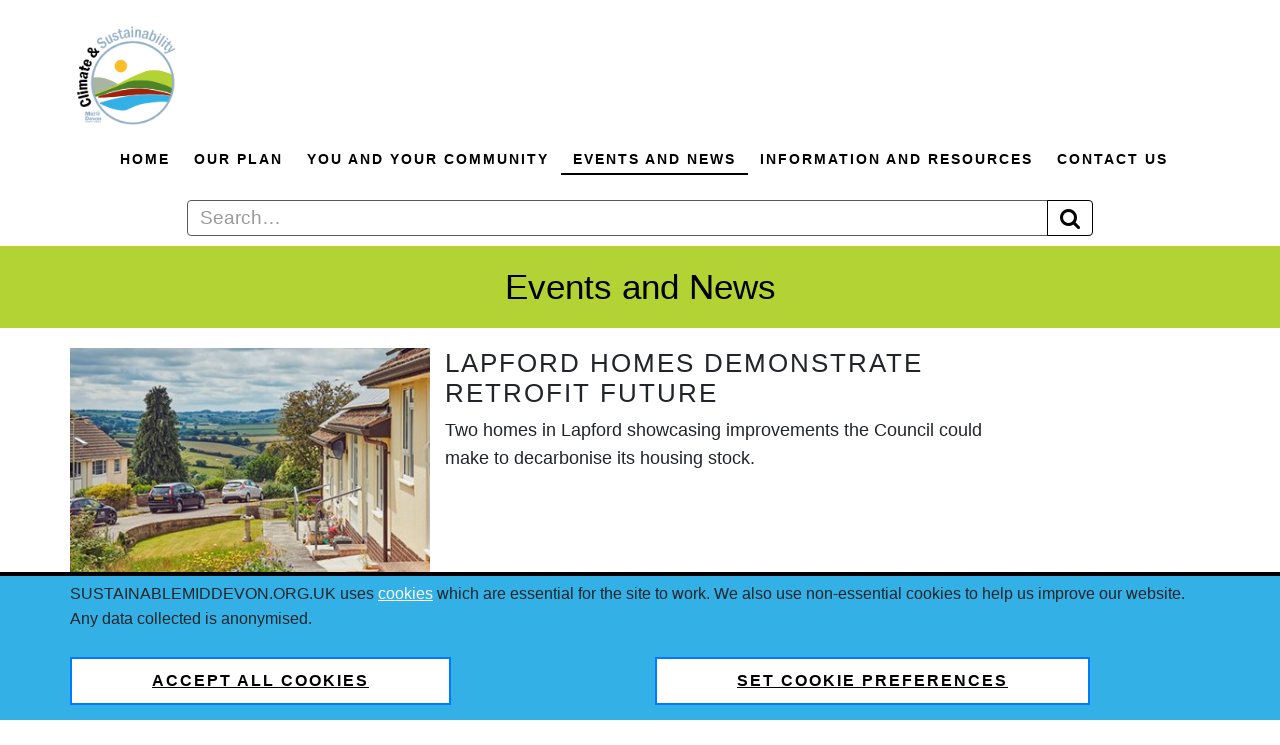

--- FILE ---
content_type: text/html; charset=utf-8
request_url: https://sustainablemiddevon.org.uk/events-and-news/lapford-homes-demonstrate-retrofit-future/
body_size: 14200
content:


<!doctype html>
<html lang="en-GB">
<head>
    <meta http-equiv="content-type" content="text/html; charset=utf-8" />
    <meta http-equiv="X-UA-Compatible" content="IE=edge,chrome=1" />
    <meta name="viewport" content="width=device-width, initial-scale=1, shrink-to-fit=no" />
    <title>Lapford homes demonstrate retrofit future - Sustainable Mid Devon</title>
    <meta name="description" content="" />
    <meta name="author" content="" />
    <meta name="domain" content="sustainablemiddevon.org.uk" />
    <meta name="apple-mobile-web-app-title" content="MDDC" />
    <meta name="application-name" content="MDDC" />
    <link href="/bundles/css?v=rZYQOBZjjZcsy0L_N6QUtYu4ut3pl2VTCSDJdAF8OZk1" rel="stylesheet"/>

    <script src="/bundles/script?v=GFORQHrnDujBJazqJrKP2ecvvZjt6_095XP2tp97VwI1"></script>


    
</head>
<body class="frontpage theme-font-standard theme-color-custom">
    <header class="header">
        <a href="#mainContentMd" id="content-skip" class="sr-only sr-only-focusable" aria-label="Skip to main content">Skip to main content</a>
        <nav class="navbar navbar-expand-lg navbar-light">
            <div class="container">
                <div class="search row">
                    <div class="logo mr-auto">
                            <div class="nav-link--home">
                                <img class="logo-image" src="/Media/u0fai1ij/climatesustainabilitylogocropped.png" alt="Sustainable Mid Devon">
                            </div>
                    </div>
                    <button class="navbar-toggler ml-auto" type="button" data-toggle="collapse" data-target="#navbarSupportedContent" aria-controls="navbarSupportedContent" aria-expanded="false" aria-label="Toggle navigation">
                        <span class="navbar-toggler-icon"></span>
                    </button>
                    <div class="collapse navbar-collapse justify-content-center" id="navbarSupportedContent">
                        <ul class="navbar-nav top-nav">
                            
<!-- comment out the following line if you want to remove the root node name from the top navigation -->

<li><a class="nav-link " href="/">Home</a></li>
    <li>
        <a class="nav-link" href="/our-plan/">Our Plan</a>
    </li>
    <li>
        <a class="nav-link" href="/you-and-your-community/">You and Your Community</a>
    </li>
    <li>
        <a class="nav-link nav-link--active" href="/events-and-news/">Events and News</a>
    </li>
    <li>
        <a class="nav-link" href="/information-and-resources/">Information and Resources</a>
    </li>
    <li>
        <a class="nav-link" href="/contact-us/">Contact Us</a>
    </li>

                        </ul>
                    </div>
                    <div class="search d-flex justify-content-center row">
                        
<form method="get" action="/Search" class="searchbox">
    <div class="input-group">
        <input type="text" class="form-control" aria-label="Search text" placeholder="Search&hellip;" id="q" name="q" value="" />
        <div class="input-group-append">
            <button class="btn btn-outline-secondary" type="submit" title="Execute search" aria-label="Execute search" formaction="/Search">
                <span class="fa fa-search" aria-hidden="true"></span>
            </button>
        </div>
    </div>
</form>

                    </div>
                </div>
            </div>
        </nav>
    </header>
    <main id="mainContentMd">
        <div class="container-fluid">

            
<!-- for the section we want to show the shop header -->
<section class="section section--themed section--header section--content-center-bottom">
        <h1 class="no-air">Events and News</h1>
</section>

<section class="section">
    <div class="container">
        <div class="row">
            <div class="col-md-4">
                <div class="event-image-container">
                    <img class="event-image" src="/Media/e31ccuc5/unico_lapford56.jpg?anchor=center&amp;mode=crop&amp;width=386&amp;height=300&amp;rnd=132846644067500000" alt="Lapford homes demonstrate retrofit future image" />
                </div>
            </div>
            <div class="col-md-6">
                <h2>Lapford homes demonstrate retrofit future</h2>
                <div class="event-teaser">Two homes in Lapford showcasing improvements the Council could make to decarbonise its housing stock. </div>
            </div>
        </div>
    </div>
</section>
<section class="section section--sand">
    <div class="container">
        <!-- todo: Check if grid is empty via a property value converter -->
        


    <div class="umb-grid">
                <div class="grid-section">
    <div >
        <div class="row clearfix">
            <div class="col-md-4 column">
                <div >
                            
    
    <img src="/Media/cvsjbbp0/unico_lapford111.jpg" alt="The air circulation system hidden in the loft" class="responsive">
        <p class="caption">The air circulation system hidden in the loft</p>


                </div>
            </div>            <div class="col-md-8 column">
                <div >
                            
    
<h3>Two previously void properties in Lapford were on display for Mid Devon Councillors to view in December – showcasing achievable improvements the Council could make to decarbonise its housing stock.</h3>
<p>Over the previous few months, work was carried out and equipment installed at two bungalows in Prospect Way which reflect the highest level of energy efficiency the Council hope to achieve within this building archetype. The performance of the systems within the homes will be monitored for the first year of their occupancy and will help to:</p>
<ul>
<li>Determine the lowest possible carbon footprint the Council can expect to achieve;</li>
<li>Determine budgets for future works; and</li>
<li>Indicate the level of carbon offset required to achieve net zero targets.</li>
</ul>
<p>A state-of-the-art <a href="https://www.unicosystem.co.uk/">heating and cooling system from UNICO</a> has been installed in both properties, delivering benefits of air filtration (similar to that of a GP surgery), adjustable heating and cooling for cold winter months/hot summer months as well as a humidistat controlled mechanical extraction vent (MEV) which can remove excess moisture. This means that they would be suitable for people with respiratory diseases whilst also suitable for people with a compromised immune system.</p>
<p>Further adaptations have been made, including: increased cavity wall and loft insulation, newly fitted doors and windows, solar PV and/or solar thermal, internal renovation with upgraded kitchens and level access showers making these truly lifelong properties. </p>
<p>These homes meet decarbonisation targets set out in the recently adopted <a data-udi="umb://document/727ac49074cd49b784c5ab22d388edea" href="https://www.middevon.gov.uk/residents/housing/housing-strategy/">Housing strategy</a>, with the Council looking to achieve a minimum Energy Performance Certificate of C (standard) in all properties by 2030 and becoming net zero by 2050 by retrofitting and upgrading existing properties.</p>
<h4>Councillor Bob Evans, Deputy Leader and Cabinet Member for Housing and Property Service said:</h4>
<p><em>“It was a great opportunity to see these properties first hand. They are real, tangible examples of how we can achieve our decarbonisation targets through bringing our current housing stock up-to-date. Making the Councils housing stock carbon neutral a reality is not going to be easy and will be financially challenging but these first steps are a positive sign of progress.</em><em>“The many benefits of these properties speak for themselves. It is my hope that we can bring more and more of these improvements to Mid Devon residents in the near future – helping to make houses more liveable and most importantly, feel like home.”</em></p>
<p>The Council has existing carbon budget commitments to meet its targets with a recent bid for additional funding of £2.1 Million submitted to the Government’s Social Housing Decarbonisation Fund (SHDF).</p>
<p>From 2022, all new projects and new build Council homes will be an Energy Performance Certificate of A (very efficient) and achieve Net Zero energy performance. </p>


                </div>
            </div>        </div>
    </div>
                </div>
    </div>



    </div>
</section>

        </div>
    </main>
    <section class="cookie_header">
        <section class="cookie-md" id="CookiePrompt" style="display: none;" aria-label="Site cookies prompt">
    <div class="container">
        <div class="col-xs-12">
            <p>SUSTAINABLEMIDDEVON.ORG.UK uses <a id="link" href="/cookies">cookies</a> which are essential for the site to work. We also use non-essential cookies to help us improve our website. Any data collected is anonymised.</p>
        </div>
        <div class="row justify-content-between">
            <div class="cookie-buttons col-sm-6">
                <a href="javascript:void(0);" tabindex="0" class="cookie-accept-md button button--border--light_solid" id="buttonAccept" role="button">Accept all cookies</a>
            </div>
            <div class="cookie-buttons col-sm-6">
                <a href="/cookies" class="button button--border--light_solid" role="button">Set cookie preferences</a>
            </div>
        </div>
    </div>
</section>
<section class="cookie-md-accept" id="CookieAccepted" style="display: none;" aria-label="Site cookies prompt Accepted">
    <div class="container">
        <p>
            You’ve accepted all cookies. You can <a target="_blank" href="/cookies">change your cookie settings at any time.</a>
        </p>
        <div class="cookie-buttons col-xs-12">
            <a id="HideCookieSettings"  href="#" class="button button--border--light_solid" role="button">Hide</a>
        </div>
    </div>
</section>
    </section>
    <footer class="page-footer font-small blue-grey lighten-5">

        <div style="background-color: #4e8329;">
            <div class="container">
                <div class="row py-4 d-flex align-items-center">
                    <div class="col-md-6 col-lg-5 text-center text-md-left mb-4 mb-md-0">
                        <p class="mb-0">Get connected with us on social networks!</p>
                    </div>
                    <div class="col-md-6 col-lg-7 text-center text-md-right">

                        <!-- Facebook -->
                        <a href="https://twitter.com/MidDevonDC" class="SocialMedia" data-show-count="false" data-show-screen-name="false" data-dnt="true" aria-label="link to Mid Devon District Council Twitter account">
                            <span class="fa fa-facebook-f fa-2x text-white mr-4"> </span>
                        </a>
                        <!-- Twitter -->
                        <a href="https://www.facebook.com/MidDevonDC" class="SocialMedia" aria-label="link to Mid Devon District Council Facebook account">
                            <span class=" fa fa-twitter fa-2x text-white mr-4"> </span>
                        </a>
                        
                    </div>
                </div>
            </div>
        </div>
        <div class="container text-center text-md-left mt-5">
            <div class="row mt-3 dark-grey-text">
                <div class="col-md-3 col-lg-4 col-xl-3 mb-4">
                    <p class="text-uppercase">Mid Devon District Council</p>
                    <hr class="teal accent-3 mb-4 mt-0 d-inline-block mx-auto" style="width: 60px;">
                    <p>
                        Phoenix House,<BR>
                        Phoenix Lane,<BR>
                        Devon,<BR>
                        EX16 6PP
                    </p>
                </div>
                <div class="col-md-2 col-lg-2 col-xl-2 mx-auto mb-4">
                </div>
                <div class="col-md-3 col-lg-2 col-xl-2 mx-auto mb-4">

                    <!-- Links -->
                    <p class="text-uppercase font-weight-bold">Useful links</p>
                    <hr class="teal accent-3 mb-4 mt-0 d-inline-block mx-auto" style="width: 60px;">

                    <div class="footer-links">
                            <p>
                                <a href="/cookies" class="dark-grey-text">Cookies</a>
                            </p>
                            <p>
                                <a href="/sitemap" class="dark-grey-text">Sitemap</a>
                            </p>
                            <p>
                                <a href="/privacy" class="dark-grey-text">Privacy</a>
                            </p>
                            <p>
                                <a href="/accessibility" class="dark-grey-text">Accessibility</a>
                            </p>
                    </div>
                </div>
                <div class="col-md-4 col-lg-3 col-xl-3 mx-auto mb-md-0 mb-4">
                    <p class="text-uppercase">Contact</p>
                    <hr class="teal accent-3 mb-4 mt-0 d-inline-block mx-auto" style="width: 60px;">
                    <p>
                        <i class="fa fa-envelope fa-lg mr-3"></i> <a href="/contact-us/">Contact Us</a>
                    </p>
                    <p>
                        <i class="fa fa-phone fa-lg mr-3"></i> 01884 255255
                    </p>
                </div>
            </div>
        </div>
        <div class="footer-copyright text-center text-black py-3">
            © 2021 Copyright: Mid Devon District Council
        </div>
    </footer>
    <script>
        $(document).ready(function () {
            $("#CookieAccepted").hide();

            $('#HideCookieSettings').click(function () {
                $('#CookieAccepted').hide();
            });
        });
        $(window).on('load',
            function () {
                cookieConsent();
            });
    </script>
</body>
</html>